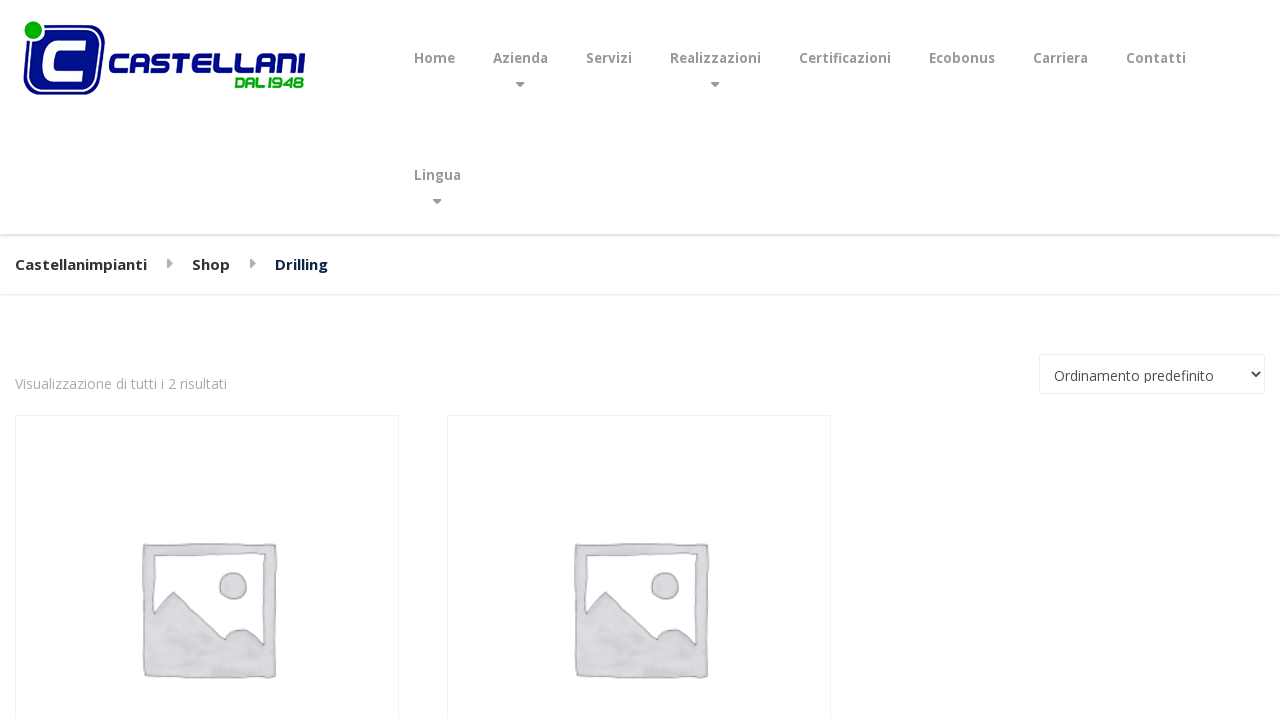

--- FILE ---
content_type: text/html; charset=UTF-8
request_url: https://castellanimpianti.com/tag-prodotto/drilling/
body_size: 10557
content:

<!DOCTYPE html>
<html dir="ltr" lang="it-IT"
	prefix="og: https://ogp.me/ns#"  class="no-js">
	<head>
		<meta charset="UTF-8" />
		<meta name="viewport" content="width=device-width, initial-scale=1.0" />
		
		<title>Drilling - Castellanimpianti</title>

		<!-- All in One SEO 4.3.5.1 - aioseo.com -->
		<meta name="robots" content="max-image-preview:large" />
		<link rel="canonical" href="https://castellanimpianti.com/tag-prodotto/drilling/" />
		<meta name="generator" content="All in One SEO (AIOSEO) 4.3.5.1 " />
		<script type="application/ld+json" class="aioseo-schema">
			{"@context":"https:\/\/schema.org","@graph":[{"@type":"BreadcrumbList","@id":"https:\/\/castellanimpianti.com\/tag-prodotto\/drilling\/#breadcrumblist","itemListElement":[{"@type":"ListItem","@id":"https:\/\/castellanimpianti.com\/#listItem","position":1,"item":{"@type":"WebPage","@id":"https:\/\/castellanimpianti.com\/","name":"Home","description":"Lavora con noi Siamo alla ricerca di nuove figure che accompagnino il nostro futuro in un proficuo e duraturo rapporto di collaborazione, se interessato inviaci il tuo CV, valuteremo il tuo profilo e ti contatteremo per un colloquio nel caso le tue caratteristiche corrispondessero alle nostre necessit\u00e0. Divisioni operative La CASTELLANIMPIANTI S.r.l. da oltre","url":"https:\/\/castellanimpianti.com\/"},"nextItem":"https:\/\/castellanimpianti.com\/tag-prodotto\/drilling\/#listItem"},{"@type":"ListItem","@id":"https:\/\/castellanimpianti.com\/tag-prodotto\/drilling\/#listItem","position":2,"item":{"@type":"WebPage","@id":"https:\/\/castellanimpianti.com\/tag-prodotto\/drilling\/","name":"Drilling","url":"https:\/\/castellanimpianti.com\/tag-prodotto\/drilling\/"},"previousItem":"https:\/\/castellanimpianti.com\/#listItem"}]},{"@type":"CollectionPage","@id":"https:\/\/castellanimpianti.com\/tag-prodotto\/drilling\/#collectionpage","url":"https:\/\/castellanimpianti.com\/tag-prodotto\/drilling\/","name":"Drilling - Castellanimpianti","inLanguage":"it-IT","isPartOf":{"@id":"https:\/\/castellanimpianti.com\/#website"},"breadcrumb":{"@id":"https:\/\/castellanimpianti.com\/tag-prodotto\/drilling\/#breadcrumblist"}},{"@type":"Organization","@id":"https:\/\/castellanimpianti.com\/#organization","name":"Castellanimpianti","url":"https:\/\/castellanimpianti.com\/"},{"@type":"WebSite","@id":"https:\/\/castellanimpianti.com\/#website","url":"https:\/\/castellanimpianti.com\/","name":"Castellanimpianti","inLanguage":"it-IT","publisher":{"@id":"https:\/\/castellanimpianti.com\/#organization"}}]}
		</script>
		<!-- All in One SEO -->

<link rel='dns-prefetch' href='//fonts.googleapis.com' />
<link rel='dns-prefetch' href='//use.fontawesome.com' />
<link rel='dns-prefetch' href='//s.w.org' />
<link rel="alternate" type="application/rss+xml" title="Castellanimpianti &raquo; Feed" href="https://castellanimpianti.com/feed/" />
<link rel="alternate" type="application/rss+xml" title="Castellanimpianti &raquo; Feed dei commenti" href="https://castellanimpianti.com/comments/feed/" />
<link rel="alternate" type="application/rss+xml" title="Feed Castellanimpianti &raquo; Drilling Tag" href="https://castellanimpianti.com/tag-prodotto/drilling/feed/" />
		<script type="text/javascript">
			window._wpemojiSettings = {"baseUrl":"https:\/\/s.w.org\/images\/core\/emoji\/12.0.0-1\/72x72\/","ext":".png","svgUrl":"https:\/\/s.w.org\/images\/core\/emoji\/12.0.0-1\/svg\/","svgExt":".svg","source":{"concatemoji":"https:\/\/castellanimpianti.com\/wp-includes\/js\/wp-emoji-release.min.js?ver=5.4.18"}};
			/*! This file is auto-generated */
			!function(e,a,t){var n,r,o,i=a.createElement("canvas"),p=i.getContext&&i.getContext("2d");function s(e,t){var a=String.fromCharCode;p.clearRect(0,0,i.width,i.height),p.fillText(a.apply(this,e),0,0);e=i.toDataURL();return p.clearRect(0,0,i.width,i.height),p.fillText(a.apply(this,t),0,0),e===i.toDataURL()}function c(e){var t=a.createElement("script");t.src=e,t.defer=t.type="text/javascript",a.getElementsByTagName("head")[0].appendChild(t)}for(o=Array("flag","emoji"),t.supports={everything:!0,everythingExceptFlag:!0},r=0;r<o.length;r++)t.supports[o[r]]=function(e){if(!p||!p.fillText)return!1;switch(p.textBaseline="top",p.font="600 32px Arial",e){case"flag":return s([127987,65039,8205,9895,65039],[127987,65039,8203,9895,65039])?!1:!s([55356,56826,55356,56819],[55356,56826,8203,55356,56819])&&!s([55356,57332,56128,56423,56128,56418,56128,56421,56128,56430,56128,56423,56128,56447],[55356,57332,8203,56128,56423,8203,56128,56418,8203,56128,56421,8203,56128,56430,8203,56128,56423,8203,56128,56447]);case"emoji":return!s([55357,56424,55356,57342,8205,55358,56605,8205,55357,56424,55356,57340],[55357,56424,55356,57342,8203,55358,56605,8203,55357,56424,55356,57340])}return!1}(o[r]),t.supports.everything=t.supports.everything&&t.supports[o[r]],"flag"!==o[r]&&(t.supports.everythingExceptFlag=t.supports.everythingExceptFlag&&t.supports[o[r]]);t.supports.everythingExceptFlag=t.supports.everythingExceptFlag&&!t.supports.flag,t.DOMReady=!1,t.readyCallback=function(){t.DOMReady=!0},t.supports.everything||(n=function(){t.readyCallback()},a.addEventListener?(a.addEventListener("DOMContentLoaded",n,!1),e.addEventListener("load",n,!1)):(e.attachEvent("onload",n),a.attachEvent("onreadystatechange",function(){"complete"===a.readyState&&t.readyCallback()})),(n=t.source||{}).concatemoji?c(n.concatemoji):n.wpemoji&&n.twemoji&&(c(n.twemoji),c(n.wpemoji)))}(window,document,window._wpemojiSettings);
		</script>
		<style type="text/css">
img.wp-smiley,
img.emoji {
	display: inline !important;
	border: none !important;
	box-shadow: none !important;
	height: 1em !important;
	width: 1em !important;
	margin: 0 .07em !important;
	vertical-align: -0.1em !important;
	background: none !important;
	padding: 0 !important;
}
</style>
	<link rel='stylesheet' id='wp-block-library-css'  href='https://castellanimpianti.com/wp-includes/css/dist/block-library/style.min.css?ver=5.4.18' type='text/css' media='all' />
<link rel='stylesheet' id='wc-block-style-css'  href='https://castellanimpianti.com/wp-content/plugins/woocommerce/packages/woocommerce-blocks/build/style.css?ver=2.5.16' type='text/css' media='all' />
<link rel='stylesheet' id='contact-form-7-css'  href='https://castellanimpianti.com/wp-content/plugins/contact-form-7/includes/css/styles.css?ver=5.1.9' type='text/css' media='all' />
<link rel='stylesheet' id='foobox-free-min-css'  href='https://castellanimpianti.com/wp-content/plugins/foobox-image-lightbox/free/css/foobox.free.min.css?ver=2.7.25' type='text/css' media='all' />
<link rel='stylesheet' id='dashicons-css'  href='https://castellanimpianti.com/wp-includes/css/dashicons.min.css?ver=5.4.18' type='text/css' media='all' />
<link rel='stylesheet' id='woocommerce-layout-css'  href='https://castellanimpianti.com/wp-content/plugins/woocommerce/assets/css/woocommerce-layout.css?ver=4.1.4' type='text/css' media='all' />
<link rel='stylesheet' id='woocommerce-smallscreen-css'  href='https://castellanimpianti.com/wp-content/plugins/woocommerce/assets/css/woocommerce-smallscreen.css?ver=4.1.4' type='text/css' media='only screen and (max-width: 767px)' />
<link rel='stylesheet' id='woocommerce-general-css'  href='https://castellanimpianti.com/wp-content/plugins/woocommerce/assets/css/woocommerce.css?ver=4.1.4' type='text/css' media='all' />
<style id='woocommerce-inline-inline-css' type='text/css'>
.woocommerce form .form-row .required { visibility: visible; }
</style>
<link rel='stylesheet' id='structurepress-main-css'  href='https://castellanimpianti.com/wp-content/themes/structurepress-pt/style.css?ver=1.9.3' type='text/css' media='all' />
<link rel='stylesheet' id='structurepress-woocommerce-css'  href='https://castellanimpianti.com/wp-content/themes/structurepress-pt/woocommerce.css?ver=1.9.3' type='text/css' media='all' />
<style id='structurepress-woocommerce-inline-css' type='text/css'>
/* WP Customizer start */
.top, .top-navigation a { background-color: #f2f2f2; }
.top-navigation .sub-menu a, .top-navigation .sub-menu .sub-menu { border-color: #e5e5e5; }
.top, .top::before, .top::after, .top__container::before, .header::before, .header::after { border-color: #efefef; }.top, .top-navigation a { color: #001789; }
.top-navigation a:focus, .top-navigation a:hover { color: #001370; }.header, .top::before, .top::after, .top__container::before, .header::before, .header::after { background-color: #ffffff; }
@media (min-width: 992px) { .header__navigation { background-color: #ffffff; } }.home-icon, .main-navigation a { color: #333333; }.home-icon:hover, .main-navigation .menu-item:focus > a, .main-navigation .menu-item:hover > a { color: #000000; }@media (max-width: 991px) { .main-navigation .sub-menu a { color: #999999; } }@media (max-width: 991px) { .header__navigation { background-color: #f2f2f2; } }
@media (max-width: 991px) { .header__navigation, .main-navigation a, .home-icon { border-color: #e0e0e0; } }@media (min-width: 992px) { .main-navigation a, .home-icon, .main-navigation > .menu-item-has-children::after { color: #999999; } }@media (min-width: 992px) { .home-icon:hover, .main-navigation .menu-item:focus > a, .main-navigation .menu-item:hover > a, .main-navigation > .current-menu-item > a { color: #333333; } }@media (min-width: 992px) { .main-navigation .sub-menu a, .main-navigation > .current-menu-item > a::after { background-color: #001789; } }
@media (min-width: 992px) { .main-navigation .sub-menu .menu-item > a:hover { background-color: #001370; } }
@media (min-width: 992px) { .main-navigation .sub-menu a, .main-navigation .sub-menu .menu-item:first-of-type, .main-navigation .sub-menu .sub-menu a { border-color: #001370; } }
@media (min-width: 992px) { .main-navigation .sub-menu .menu-item-has-children::after { color: #001370; } }@media (min-width: 992px) { .main-navigation .sub-menu a, .main-navigation .sub-menu .menu-item:focus > a, .main-navigation .sub-menu .menu-item:hover > a { color: #ffffff; } }.page-header { background-color: #f2f2f2; }
.page-header { border-color: #efefef; }.page-header h1, .page-header h2 { color: #333333; }.page-header__subtitle { color: #999999; }.breadcrumbs { background-color: #ffffff; }.breadcrumbs a { color: #333333; }
.breadcrumbs a:hover { color: #000000; }.breadcrumbs span > span { color: #112642; }.content-area, .icon-box__subtitle { color: #4f4f4f; }h1, h2, h3, h4, h5, h6, hentry__title, .hentry__title a, .page-box__title a, .latest-news--block .latest-news__title a, .accordion__panel .panel-title a, .icon-menu__link, .step__title, body.woocommerce-page ul.products li.product h3, .woocommerce ul.products li.product h3 { color: #333333; }.icon-box .fa, .step:hover .step__number, .person-profile__social-icon:focus, .person-profile__social-icon:hover, .contact-profile__social-icon:focus, .contact-profile__social-icon:hover, .footer-top a.icon-container:hover, .portfolio-grid__card:focus .portfolio-grid__card-title, .portfolio-grid__card:hover .portfolio-grid__card-title, body.woocommerce-page ul.products li.product a, body.woocommerce-page ul.products li.product a:hover img, .woocommerce ul.products li.product a, .woocommerce ul.products li.product a:hover img, body.woocommerce-page ul.products li.product .price, .woocommerce ul.products li.product .price, body.woocommerce-page .star-rating, .woocommerce .star-rating, body.woocommerce-page div.product p.price, body.woocommerce-page p.stars a, body.woocommerce-page ul.product_list_widget .amount, .woocommerce.widget_shopping_cart .total .amount { color: #112642; }
.contact-profile__name, .person-profile__tag, .latest-news--block .latest-news__date, .widget_calendar caption, .pagination .current, .portfolio-grid__nav-item.is-active::after, body.woocommerce-page .widget_shopping_cart_content .buttons .checkout, body.woocommerce-page button.button.alt, body.woocommerce-page .woocommerce-error a.button, body.woocommerce-page .woocommerce-info a.button, body.woocommerce-page .woocommerce-message a.button, .woocommerce-cart .wc-proceed-to-checkout a.checkout-button, body.woocommerce-page #payment #place_order, body.woocommerce-page #review_form #respond input#submit, .woocommerce button.button.alt:disabled, .woocommerce button.button.alt:disabled:hover, .woocommerce button.button.alt:disabled[disabled], .woocommerce button.button.alt:disabled[disabled]:hover, body.woocommerce-page nav.woocommerce-pagination ul li span.current, body.woocommerce-page .widget_product_search .search-field + input, body.woocommerce-page div.product .woocommerce-tabs ul.tabs li.active a::after, body.woocommerce-page div.product .woocommerce-tabs ul.tabs li:hover a::after, body.woocommerce-page .widget_price_filter .ui-slider .ui-slider-handle, body.woocommerce-page .widget_price_filter .ui-slider .ui-slider-range, .structurepress-table thead th { background-color: #112642; }
.accordion__panel:focus, .accordion__panel:hover, .testimonial, .logo-panel img:hover, .btn-primary, body.woocommerce-page .widget_shopping_cart_content .buttons .checkout, body.woocommerce-page nav.woocommerce-pagination ul li span.current { border-color: #112642; }
.portfolio-grid__card:focus .portfolio-grid__card-block::after, .portfolio-grid__card:hover .portfolio-grid__card-block::after { border-bottom-color: #112642; }
.contact-profile__container, .person-profile__container, .latest-news--block .latest-news__content { border-top-color: #112642; }
.brochure-box:focus, .brochure-box:hover, .sidebar .widget_nav_menu .menu > li.current-menu-item > a, .sidebar .widget_nav_menu .menu > li > a:focus, .sidebar .widget_nav_menu .menu > li > a:hover, .sticky .hentry__container, .hentry__container:hover, .latest-news--inline:focus, .latest-news--inline:hover, .latest-news--inline + .latest-news--more-news:hover, .open-position:hover .open-position__content-container, .portfolio--left, body.woocommerce-page .widget_product_categories .product-categories > li.current-cat > a, body.woocommerce-page .widget_product_categories .product-categories > li > a:focus, body.woocommerce-page .widget_product_categories .product-categories > li > a:hover { border-left-color: #112642; }
.btn-primary, body.woocommerce-page span.onsale, .woocommerce span.onsale { background: #112642 linear-gradient(to bottom, #112642, #10243e); }
.btn-primary:hover, .btn-primary:focus, .btn-primary:active:focus, body.woocommerce-page button.button.alt:hover { border-color: #0c1a2e; }
.btn-primary:hover, .btn-primary:focus, .btn-primary:active:focus, body.woocommerce-page .widget_product_search .search-field + input:hover, body.woocommerce-page .widget_product_search .search-field + input:focus, body.woocommerce-page button.button.alt:hover, body.woocommerce-page .woocommerce-error a.button:hover, body.woocommerce-page .woocommerce-info a.button:hover, body.woocommerce-page .woocommerce-message a.button:hover, .woocommerce-cart .wc-proceed-to-checkout a.checkout-button:hover, body.woocommerce-page #payment #place_order:hover { background: #0c1a2e; }a { color: #001789; }
a:focus, a:hover { color: #001165; }.footer-top { background-color: #41ab34; }.footer-top__headings { color: #333333; }.footer-top { color: #ffffff; }.footer-top .widget_nav_menu .menu a { color: #ffffff; }.footer-bottom { background-color: #eeeeee; }.footer-bottom { color: #999999; }.footer-bottom a { color: #333333; }
/* WP Customizer end */
@media (min-width: 992px) { .is-sticky-nav .header__logo img { margin-top: 10px; } }@media (min-width: 992px) { .header__logo img { margin-top: 10px; } }

@media (min-width: 992px) { .header__navigation { width: calc(100% - 18.75rem); } }
.page-header { background-image: url(http://bozzenewprojects.it/castellani/wp-content/themes/structurepress-pt/assets/images/subpage_bg.jpg); background-repeat: repeat; background-position: top center; background-attachment: scroll; }
</style>
<link rel='stylesheet' id='structurepress-google-fonts-css'  href='//fonts.googleapis.com/css?family=Roboto%3A700%7COpen+Sans%3A400%2C700&#038;subset=latin' type='text/css' media='all' />
<link rel='stylesheet' id='font-awesome-official-css'  href='https://use.fontawesome.com/releases/v6.4.2/css/all.css' type='text/css' media='all' integrity="sha384-blOohCVdhjmtROpu8+CfTnUWham9nkX7P7OZQMst+RUnhtoY/9qemFAkIKOYxDI3" crossorigin="anonymous" />
<link rel='stylesheet' id='font-awesome-official-v4shim-css'  href='https://use.fontawesome.com/releases/v6.4.2/css/v4-shims.css' type='text/css' media='all' integrity="sha384-IqMDcR2qh8kGcGdRrxwop5R2GiUY5h8aDR/LhYxPYiXh3sAAGGDkFvFqWgFvTsTd" crossorigin="anonymous" />
<!--n2css--><script type='text/javascript' src='https://castellanimpianti.com/wp-includes/js/jquery/jquery.js?ver=1.12.4-wp'></script>
<script type='text/javascript' src='https://castellanimpianti.com/wp-includes/js/jquery/jquery-migrate.min.js?ver=1.4.1'></script>
<script type='text/javascript' src='https://castellanimpianti.com/wp-content/themes/structurepress-pt/assets/js/modernizr.custom.20160712.js'></script>
<script type='text/javascript' src='https://castellanimpianti.com/wp-content/themes/structurepress-pt/bower_components/picturefill/dist/picturefill.min.js?ver=2.2.1'></script>
<script type='text/javascript'>
/* Run FooBox FREE (v2.7.25) */
var FOOBOX = window.FOOBOX = {
	ready: true,
	disableOthers: false,
	o: {wordpress: { enabled: true }, countMessage:'image %index of %total', captions: { dataTitle: ["captionTitle","title"], dataDesc: ["captionDesc","description"] }, excludes:'.fbx-link,.nofoobox,.nolightbox,a[href*="pinterest.com/pin/create/button/"]', affiliate : { enabled: false }},
	selectors: [
		".foogallery-container.foogallery-lightbox-foobox", ".foogallery-container.foogallery-lightbox-foobox-free", ".gallery", ".wp-block-gallery", ".wp-caption", ".wp-block-image", "a:has(img[class*=wp-image-])", ".post a:has(img[class*=wp-image-])", ".foobox"
	],
	pre: function( $ ){
		// Custom JavaScript (Pre)
		
	},
	post: function( $ ){
		// Custom JavaScript (Post)
		
		// Custom Captions Code
		
	},
	custom: function( $ ){
		// Custom Extra JS
		
	}
};
</script>
<script type='text/javascript' src='https://castellanimpianti.com/wp-content/plugins/foobox-image-lightbox/free/js/foobox.free.min.js?ver=2.7.25'></script>
<link rel='https://api.w.org/' href='https://castellanimpianti.com/wp-json/' />
<link rel="EditURI" type="application/rsd+xml" title="RSD" href="https://castellanimpianti.com/xmlrpc.php?rsd" />
<link rel="wlwmanifest" type="application/wlwmanifest+xml" href="https://castellanimpianti.com/wp-includes/wlwmanifest.xml" /> 
<meta name="generator" content="WordPress 5.4.18" />
<meta name="generator" content="WooCommerce 4.1.4" />
<style>
            .preloader {
			position: fixed;
			 top: 0;
			 left: 0;
			 right: 0;
			 bottom: 0;
			 z-index: 9999;
			height: 100%;
		}
		.preloader img{
			position: fixed;
			 background-repeat: no-repeat;
			 background-position: center;
		}
        </style>	<noscript><style>.woocommerce-product-gallery{ opacity: 1 !important; }</style></noscript>
	<style type="text/css">.recentcomments a{display:inline !important;padding:0 !important;margin:0 !important;}</style><link rel="icon" href="https://castellanimpianti.com/wp-content/uploads/2020/02/cropped-apple-icon-180x180-32x32.png" sizes="32x32" />
<link rel="icon" href="https://castellanimpianti.com/wp-content/uploads/2020/02/cropped-apple-icon-180x180-192x192.png" sizes="192x192" />
<link rel="apple-touch-icon" href="https://castellanimpianti.com/wp-content/uploads/2020/02/cropped-apple-icon-180x180-180x180.png" />
<meta name="msapplication-TileImage" content="https://castellanimpianti.com/wp-content/uploads/2020/02/cropped-apple-icon-180x180-270x270.png" />
		<style type="text/css" id="wp-custom-css">
			.is-sticky-nav .header__logo img {
    margin-top: 10px !important;
}

.col-lg-push-3 {
    left: 0%;
}
.col-lg-9 {
    width: 100%;
}

.page-header {
	background-color: #001789;
	background-image: none;
}

.page-header h1 {
	color:white;
}

@media (min-width:1280px) {
	#structurepress-main-navigation {
		padding-left: 160px;
	}
}

@media (min-width:1080px) {
	#structurepress-main-navigation {
		padding-left: 80px;
	}
}

#structurepress-main-navigation 
{
align-items: center;
justify-content: center;}

footer a  {
	color:white !important;
}

.jumbotron-content__title{display:none;}

.so-widget-sow-tabs-default-02e4508ec074 .sow-tabs .sow-tabs-tab-container {
    background-color: #122642;
    padding: 12px 10px 0px 10px;
}

.panel-row-style.panel-row-style-for-1157-1, .panel-row-style.panel-row-style-for-1157-2, .panel-row-style.panel-row-style-for-1157-3 {
	align-items: center !important;
}

.jumbotron__extras {
	display: none;
}

.contenuto img {
	height: 300px;
}

.col-md-3.contenuto img {
	max-height:100%;
	height:200px;
}

.page-box_title {
	margin-top: 15px;
margin-bottom: 15px;
}

.col-md-12 {
	margin: 40px 0 40px 0;
}

.container {
	max-width:1280px;
}

.page-box__title {
	margin-top:15px;
	margin-bottom:15px;
}

#primary {
	margin-bottom: 2vh;
}

footer {
    background-color: #41ab34 !important;
    height: 170px;
	position: relative;
	bottom: -52px;
}

footer .col-md-12 {
	text-align:center;
}
.sow-tabs-panel-container {
	height:700px;
}

@media (max-width:1080px) {
	#loghis {
		top: -50px !important;
	}
	
	.jumbotron__widgets.hidden-lg-up {
		display:none;
	}
	.header__logo img {
		margin:0;
		margin-top:18px
	}
	#panel-1157-1-0-0, #panel-1157-2-0-0, #panel-1157-3-0-0{
		display:flex;
		align-items:center !important;
		justify-content:center !important;
	}
	.textwidget {
    text-align: center;
}
	.breadcrumbs span {
		font-size:10px;
	}
	.sow-slider-image.sow-slider-image-cover.cycle-slide {
		height:100%;
		max-height:200px;
	}
	footer {
		height: 225px;
		bottom: -70px;
	}
	footer .container {
		text-align:center;
	}
}

@media (max-width:780px) {
	#loghis {
		top: -60px !important;
	}	
	
	footer {
		height: fit-content;
    overflow-x: auto;
	}
	
	.container > .col-md-5 {
    padding-left: 5px !important;
}
	
	footer .col-md-12 {
    padding: 40px 0 40px 0;
}
	.contenuto img {
		height:100%;
	}
}
.col-md-12 img {
	object-fit:cover;
}
.container > .col-md-5{
	color: white;
	padding-left:100px;
}

#loghis {
	position: relative;
	float: right;
	right: 20px;
	top: -60px;
}

.boxed-container {
	overflow-x: initial !important;
}
span,p,h1,h2,h3,a {
	font-family: "Open Sans" !important;
}


.hentry__footer { 
	display: none !important 
}

.hentry__date {
	display: none !important
}

.comments {
	display: none;
}

.hentry__content > .attachment > a > img {
	width: 500px;
}

.hentry__content > .attachment > a > p {
	text-align: justify;
}

#post-2197 > div > p:nth-child(2) {
	font-size: 18px;
	font-weight: bold;
}

.arcidio {
  width: 300px; 
  height: 300px;
	object-fit: cover;
}

.grid-container {
 display: grid;
 grid-template-columns: repeat(auto-fill,  minmax(300px, 1fr));
 grid-gap: 1em;
	margin-bottom: 20px;
}

.main-navigation > .menu-item {
	font-size: 10pt
}		</style>
			</head>

	<body class="archive tax-product_tag term-drilling term-38 sticky-navigation theme-structurepress-pt woocommerce woocommerce-page woocommerce-no-js">
	<div class="boxed-container">

	<header class="site-header  site-header--no-top">
		<div id="wptime-plugin-preloader"></div>
		<div class="header">
			<div class="container">
				<!-- Logo and site name -->
				<div class="header__logo">
					<a href="https://castellanimpianti.com/">
													<img src="https://castellanimpianti.com/wp-content/uploads/2018/07/preloader.png" alt="Castellanimpianti" srcset="https://castellanimpianti.com/wp-content/uploads/2018/07/preloader.png, https://castellanimpianti.com/wp-content/uploads/2018/07/preloader.png 2x" class="img-fluid"  width="1100" height="352"  />
											</a>
				</div>
				<!-- Toggle button for Main Navigation on mobile -->
				<button class="btn  btn-primary  header__navbar-toggler  hidden-lg-up" type="button" data-toggle="collapse" data-target="#structurepress-main-navigation"><i class="fa  fa-bars  hamburger"></i> <span>MENU</span></button>
				<!-- Main Navigation -->
				<nav class="header__navigation  collapse  navbar-toggleable-md  js-sticky-offset" id="structurepress-main-navigation" aria-label="Main Menu">
					
					<!-- Home Icon in Navigation -->
					<ul id="menu-main-menu" class="main-navigation  js-main-nav  js-dropdown" role="menubar"><li id="menu-item-1767" class="menu-item menu-item-type-post_type menu-item-object-page menu-item-home menu-item-1767"><a href="https://castellanimpianti.com/">Home</a></li>
<li id="menu-item-2137" class="menu-item menu-item-type-custom menu-item-object-custom menu-item-has-children menu-item-2137" aria-haspopup="true" aria-expanded="false" tabindex="0"><a href="#">Azienda</a>
<ul class="sub-menu">
	<li id="menu-item-1882" class="menu-item menu-item-type-post_type menu-item-object-page menu-item-1882"><a href="https://castellanimpianti.com/la-nostra-storia/">La nostra storia</a></li>
	<li id="menu-item-1880" class="menu-item menu-item-type-post_type menu-item-object-page menu-item-1880"><a href="https://castellanimpianti.com/mission-e-competenze/">Mission e competenze</a></li>
</ul>
</li>
<li id="menu-item-2059" class="menu-item menu-item-type-post_type menu-item-object-page menu-item-2059"><a href="https://castellanimpianti.com/servizi/">Servizi</a></li>
<li id="menu-item-1823" class="menu-item menu-item-type-custom menu-item-object-custom menu-item-has-children menu-item-1823" aria-haspopup="true" aria-expanded="false" tabindex="0"><a href="#">Realizzazioni</a>
<ul class="sub-menu">
	<li id="menu-item-1824" class="menu-item menu-item-type-post_type menu-item-object-page menu-item-1824"><a href="https://castellanimpianti.com/opere-concluse/">Opere concluse</a></li>
	<li id="menu-item-491" class="menu-item menu-item-type-post_type menu-item-object-page menu-item-491"><a href="https://castellanimpianti.com/opere-in-corso/">Opere in corso</a></li>
</ul>
</li>
<li id="menu-item-1163" class="menu-item menu-item-type-post_type menu-item-object-page menu-item-1163"><a href="https://castellanimpianti.com/certificazioni/">Certificazioni</a></li>
<li id="menu-item-2568" class="menu-item menu-item-type-post_type menu-item-object-page menu-item-2568"><a href="https://castellanimpianti.com/bonus-energie-rinnovabili/">Ecobonus</a></li>
<li id="menu-item-2650" class="menu-item menu-item-type-post_type menu-item-object-page menu-item-2650"><a href="https://castellanimpianti.com/carriera/">Carriera</a></li>
<li id="menu-item-41" class="menu-item menu-item-type-post_type menu-item-object-page menu-item-41"><a href="https://castellanimpianti.com/contatti/">Contatti</a></li>
<li id="menu-item-2651" class="menu-item menu-item-type-custom menu-item-object-custom menu-item-has-children menu-item-2651" aria-haspopup="true" aria-expanded="false" tabindex="0"><a href="#">Lingua</a>
<ul class="sub-menu">
	<li id="menu-item-1930-it" class="lang-item lang-item-68 lang-item-it current-lang lang-item-first menu-item menu-item-type-custom menu-item-object-custom menu-item-1930-it"><a href="https://castellanimpianti.com/tag-prodotto/drilling/" hreflang="it-IT" lang="it-IT">IT</a></li>
	<li id="menu-item-1930-en" class="lang-item lang-item-71 lang-item-en no-translation menu-item menu-item-type-custom menu-item-object-custom menu-item-1930-en"><a href="https://castellanimpianti.com/language/en/home-2/" hreflang="en-GB" lang="en-GB">EN</a></li>
</ul>
</li>
</ul>				</nav>
				
				<!-- Jumbotron widgets on mobile -->
				<div class="jumbotron__widgets  hidden-lg-up">
					<div class="widget  widget-icon-box">
			<div class="icon-box">
	
		<i class="fa  fa-phone"></i>
		<div class="icon-box__text">
			<h4 class="icon-box__title">Phone number:</h4>
			<span class="icon-box__subtitle">1-800-506-266</span>
		</div>

			</div>
	
</div><div class="widget  widget-icon-box">
			<div class="icon-box">
	
		<i class="fa  fa-clock-o"></i>
		<div class="icon-box__text">
			<h4 class="icon-box__title">Opening times:</h4>
			<span class="icon-box__subtitle">Mon - Sat: 7.00 - 18:00</span>
		</div>

			</div>
	
</div><div class="widget  widget-icon-box">
			<div class="icon-box">
	
		<i class="fa  fa-envelope-o"></i>
		<div class="icon-box__text">
			<h4 class="icon-box__title">E-mail address:</h4>
			<span class="icon-box__subtitle">info[at]structure.com</span>
		</div>

			</div>
	
</div><div class="widget  widget-social-icons">
			<a class="social-icons__link" href="https://www.facebook.com/ProteusThemes/" target="_self"><i class="fa  fa-facebook-square"></i></a>
			<a class="social-icons__link" href="https://twitter.com/ProteusThemes" target="_self"><i class="fa  fa-twitter-square"></i></a>
			<a class="social-icons__link" href="https://www.youtube.com/user/ProteusNetCompany" target="_self"><i class="fa  fa-youtube-square"></i></a>
	
</div>				</div>
							</div>
		</div>
	</header>
	<div class="breadcrumbs">
		<div class="container">
			<!-- Breadcrumb NavXT 7.2.0 -->
<span property="itemListElement" typeof="ListItem"><a property="item" typeof="WebPage" title="Vai a Castellanimpianti." href="https://castellanimpianti.com" class="home" ><span property="name">Castellanimpianti</span></a><meta property="position" content="1"></span><span property="itemListElement" typeof="ListItem"><a property="item" typeof="WebPage" title="Vai a Shop." href="https://castellanimpianti.com/shop/" class="product-root post post-product" ><span property="name">Shop</span></a><meta property="position" content="2"></span><span property="itemListElement" typeof="ListItem"><span property="name" class="archive taxonomy product_tag current-item">Drilling</span><meta property="url" content="https://castellanimpianti.com/tag-prodotto/drilling/"><meta property="position" content="3"></span>		</div>
	</div>

	<div class="content-area  container">
		<div class="row">
			<main id="main" class="site-main  col-xs-12" role="main">
				<header class="woocommerce-products-header">
	
	</header>
<div class="woocommerce-notices-wrapper"></div><p class="woocommerce-result-count">
	Visualizzazione di tutti i 2 risultati</p>
<form class="woocommerce-ordering" method="get">
	<select name="orderby" class="orderby" aria-label="Ordine negozio">
					<option value="menu_order"  selected='selected'>Ordinamento predefinito</option>
					<option value="popularity" >Popolarità</option>
					<option value="rating" >Valutazione media</option>
					<option value="date" >Ordina in base al più recente</option>
					<option value="price" >Prezzo: dal più economico</option>
					<option value="price-desc" >Prezzo: dal più caro</option>
			</select>
	<input type="hidden" name="paged" value="1" />
	</form>
<ul class="products columns-3">
<li class="product type-product post-450 status-publish first instock product_cat-hardware-department product_cat-multi-tools product_cat-power-tools product_tag-drilling product_tag-screw shipping-taxable purchasable product-type-simple">
	<a href="https://castellanimpianti.com/prodotto/bernzomatic-ts4000t/" class="woocommerce-LoopProduct-link woocommerce-loop-product__link"><img width="300" height="300" src="https://castellanimpianti.com/wp-content/uploads/woocommerce-placeholder.png" class="woocommerce-placeholder wp-post-image" alt="Segnaposto" srcset="https://castellanimpianti.com/wp-content/uploads/woocommerce-placeholder.png 1200w, https://castellanimpianti.com/wp-content/uploads/woocommerce-placeholder-300x300.png 300w, https://castellanimpianti.com/wp-content/uploads/woocommerce-placeholder-1024x1024.png 1024w, https://castellanimpianti.com/wp-content/uploads/woocommerce-placeholder-150x150.png 150w, https://castellanimpianti.com/wp-content/uploads/woocommerce-placeholder-768x768.png 768w, https://castellanimpianti.com/wp-content/uploads/woocommerce-placeholder-540x540.png 540w" sizes="(max-width: 300px) 100vw, 300px" /><h2 class="woocommerce-loop-product__title">Bernzomatic TS4000T</h2>
	<span class="price"><span class="woocommerce-Price-amount amount"><span class="woocommerce-Price-currencySymbol">&pound;</span>49.99</span></span>
</a><a href="?add-to-cart=450" data-quantity="1" class="button product_type_simple add_to_cart_button ajax_add_to_cart" data-product_id="450" data-product_sku="" aria-label="Aggiungi &ldquo;Bernzomatic TS4000T&rdquo; al tuo carrello" rel="nofollow">Aggiungi al carrello</a></li>
<li class="product type-product post-454 status-publish instock product_cat-hardware-department product_cat-multi-tools product_tag-cermaic product_tag-drilling product_tag-saw product_tag-wood shipping-taxable purchasable product-type-simple">
	<a href="https://castellanimpianti.com/prodotto/multi-ceramic-saw/" class="woocommerce-LoopProduct-link woocommerce-loop-product__link"><img width="300" height="300" src="https://castellanimpianti.com/wp-content/uploads/woocommerce-placeholder.png" class="woocommerce-placeholder wp-post-image" alt="Segnaposto" srcset="https://castellanimpianti.com/wp-content/uploads/woocommerce-placeholder.png 1200w, https://castellanimpianti.com/wp-content/uploads/woocommerce-placeholder-300x300.png 300w, https://castellanimpianti.com/wp-content/uploads/woocommerce-placeholder-1024x1024.png 1024w, https://castellanimpianti.com/wp-content/uploads/woocommerce-placeholder-150x150.png 150w, https://castellanimpianti.com/wp-content/uploads/woocommerce-placeholder-768x768.png 768w, https://castellanimpianti.com/wp-content/uploads/woocommerce-placeholder-540x540.png 540w" sizes="(max-width: 300px) 100vw, 300px" /><h2 class="woocommerce-loop-product__title">Multi Ceramic Saw</h2>
	<span class="price"><span class="woocommerce-Price-amount amount"><span class="woocommerce-Price-currencySymbol">&pound;</span>203.99</span></span>
</a><a href="?add-to-cart=454" data-quantity="1" class="button product_type_simple add_to_cart_button ajax_add_to_cart" data-product_id="454" data-product_sku="" aria-label="Aggiungi &ldquo;Multi Ceramic Saw&rdquo; al tuo carrello" rel="nofollow">Aggiungi al carrello</a></li>
</ul>
			</main>
							<div class="col-xs-12  col-md-3">
					<div class="sidebar" role="complementary">
						<div id="woocommerce_widget_cart-1" class="widget  woocommerce widget_shopping_cart"><h4 class="sidebar__headings">Cart</h4><div class="widget_shopping_cart_content"></div></div><div id="woocommerce_product_categories-1" class="widget  woocommerce widget_product_categories"><h4 class="sidebar__headings">Categories</h4><ul class="product-categories"><li class="cat-item cat-item-62"><a href="https://castellanimpianti.com/categoria-prodotto/hardware-department/">Hardware Department</a></li>
<li class="cat-item cat-item-63"><a href="https://castellanimpianti.com/categoria-prodotto/home-tools/">Home Tools</a></li>
<li class="cat-item cat-item-64"><a href="https://castellanimpianti.com/categoria-prodotto/multi-tools/">Multi Tools</a></li>
<li class="cat-item cat-item-65"><a href="https://castellanimpianti.com/categoria-prodotto/power-tools/">Power Tools</a></li>
<li class="cat-item cat-item-66"><a href="https://castellanimpianti.com/categoria-prodotto/tool-storage/">Tool Storage</a></li>
<li class="cat-item cat-item-67"><a href="https://castellanimpianti.com/categoria-prodotto/uncategorized/">Uncategorized</a></li>
</ul></div><div id="woocommerce_price_filter-1" class="widget  woocommerce widget_price_filter"><h4 class="sidebar__headings">Filter by price</h4>
<form method="get" action="https://castellanimpianti.com/tag-prodotto/drilling/">
	<div class="price_slider_wrapper">
		<div class="price_slider" style="display:none;"></div>
		<div class="price_slider_amount" data-step="10">
			<input type="text" id="min_price" name="min_price" value="40" data-min="40" placeholder="Prezzo Min" />
			<input type="text" id="max_price" name="max_price" value="210" data-max="210" placeholder="Prezzo Max" />
						<button type="submit" class="button">Filtro</button>
			<div class="price_label" style="display:none;">
				Prezzo: <span class="from"></span> &mdash; <span class="to"></span>
			</div>
						<div class="clear"></div>
		</div>
	</div>
</form>

</div>					</div>
				</div>
					</div>
	</div>
	
	<footer>
	<div class="col-md-12" style="margin: 14px 0 40px 0;">
		<div class="container">
			<div class="col-md-5" style="text-align: justify;">
				<p>
					Castellanimpianti s.r.l.<br/>Via Lombardia, 4 - 33010 Tavagnacco (UD) <br>P.I./C.F./R.I. 01662840303<br>Cap.Soc. € 239.000,00 I.V.
				</p>
				
			</div>
			<div class="col-md-2">
			</div>
			<div class="col-md-5" style="text-align: justify;">
				<p>
						Tel. 0432-575199 – Fax 0432-575274<br/>E-mail: <a href="mailto:filippo@castellanimpianti.com">filippo@castellanimpianti.com</a><br/>Pec: <a href="mailto:castellanimpiantisrl@pcert.postecert.it">castellanimpiantisrl@pcert.postecert.it</a><br/>
					<a href="castellani/privacy">Privacy Policy</a> - <a href="castellani/cookie">Cookie Policy</a><br>
					
				</p>
			</div>
		</div>
		</div>
		<div id="loghis">
				<a id="fb" href="https://www.facebook.com/Castellani-Impianti-657866281225167/"><img src="https://castellanimpianti.com/wp-content/uploads/2020/02/fb.png" width="50px"></a>
				<a id="lin" href="https://www.linkedin.com/company/castellanimpianti-s-r-l/"><img src="https://castellanimpianti.com/wp-content/uploads/2020/02/linkedin.png" width="48px"></a>
				</div>
</footer>
	</div><!-- end of .boxed-container -->

		<script type="text/javascript">
		var c = document.body.className;
		c = c.replace(/woocommerce-no-js/, 'woocommerce-js');
		document.body.className = c;
	</script>
	<script type='text/javascript'>
/* <![CDATA[ */
var wpcf7 = {"apiSettings":{"root":"https:\/\/castellanimpianti.com\/wp-json\/contact-form-7\/v1","namespace":"contact-form-7\/v1"},"cached":"1"};
/* ]]> */
</script>
<script type='text/javascript' src='https://castellanimpianti.com/wp-content/plugins/contact-form-7/includes/js/scripts.js?ver=5.1.9'></script>
<script type='text/javascript' src='https://castellanimpianti.com/wp-content/plugins/woocommerce/assets/js/jquery-blockui/jquery.blockUI.min.js?ver=2.70'></script>
<script type='text/javascript'>
/* <![CDATA[ */
var wc_add_to_cart_params = {"ajax_url":"\/wp-admin\/admin-ajax.php","wc_ajax_url":"\/?wc-ajax=%%endpoint%%","i18n_view_cart":"Visualizza carrello","cart_url":"https:\/\/castellanimpianti.com","is_cart":"","cart_redirect_after_add":"no"};
/* ]]> */
</script>
<script type='text/javascript' src='https://castellanimpianti.com/wp-content/plugins/woocommerce/assets/js/frontend/add-to-cart.min.js?ver=4.1.4'></script>
<script type='text/javascript' src='https://castellanimpianti.com/wp-content/plugins/woocommerce/assets/js/js-cookie/js.cookie.min.js?ver=2.1.4'></script>
<script type='text/javascript'>
/* <![CDATA[ */
var woocommerce_params = {"ajax_url":"\/wp-admin\/admin-ajax.php","wc_ajax_url":"\/?wc-ajax=%%endpoint%%"};
/* ]]> */
</script>
<script type='text/javascript' src='https://castellanimpianti.com/wp-content/plugins/woocommerce/assets/js/frontend/woocommerce.min.js?ver=4.1.4'></script>
<script type='text/javascript'>
/* <![CDATA[ */
var wc_cart_fragments_params = {"ajax_url":"\/wp-admin\/admin-ajax.php","wc_ajax_url":"\/?wc-ajax=%%endpoint%%","cart_hash_key":"wc_cart_hash_8764455d1b49ad182b593b1676570c2c","fragment_name":"wc_fragments_8764455d1b49ad182b593b1676570c2c","request_timeout":"5000"};
/* ]]> */
</script>
<script type='text/javascript' src='https://castellanimpianti.com/wp-content/plugins/woocommerce/assets/js/frontend/cart-fragments.min.js?ver=4.1.4'></script>
<script type='text/javascript' src='https://castellanimpianti.com/wp-includes/js/underscore.min.js?ver=1.8.3'></script>
<script type='text/javascript'>
/* <![CDATA[ */
var StructurePressVars = {"pathToTheme":"https:\/\/castellanimpianti.com\/wp-content\/themes\/structurepress-pt"};
/* ]]> */
</script>
<script type='text/javascript' src='https://castellanimpianti.com/wp-content/themes/structurepress-pt/assets/js/main.min.js?ver=1.9.3'></script>
<script type='text/javascript' src='https://castellanimpianti.com/wp-content/themes/structurepress-pt/vendor/proteusthemes/wai-aria-walker-nav-menu/wai-aria.js'></script>
<script type='text/javascript' src='https://castellanimpianti.com/wp-includes/js/wp-embed.min.js?ver=5.4.18'></script>
<script type='text/javascript' src='https://castellanimpianti.com/wp-includes/js/jquery/ui/core.min.js?ver=1.11.4'></script>
<script type='text/javascript' src='https://castellanimpianti.com/wp-includes/js/jquery/ui/widget.min.js?ver=1.11.4'></script>
<script type='text/javascript' src='https://castellanimpianti.com/wp-includes/js/jquery/ui/mouse.min.js?ver=1.11.4'></script>
<script type='text/javascript' src='https://castellanimpianti.com/wp-includes/js/jquery/ui/slider.min.js?ver=1.11.4'></script>
<script type='text/javascript' src='https://castellanimpianti.com/wp-content/plugins/woocommerce/assets/js/jquery-ui-touch-punch/jquery-ui-touch-punch.min.js?ver=4.1.4'></script>
<script type='text/javascript' src='https://castellanimpianti.com/wp-content/plugins/woocommerce/assets/js/accounting/accounting.min.js?ver=0.4.2'></script>
<script type='text/javascript'>
/* <![CDATA[ */
var woocommerce_price_slider_params = {"currency_format_num_decimals":"0","currency_format_symbol":"\u00a3","currency_format_decimal_sep":".","currency_format_thousand_sep":",","currency_format":"%s%v"};
/* ]]> */
</script>
<script type='text/javascript' src='https://castellanimpianti.com/wp-content/plugins/woocommerce/assets/js/frontend/price-slider.min.js?ver=4.1.4'></script>
<script type="text/javascript">(function() {
				var expirationDate = new Date();
				expirationDate.setTime( expirationDate.getTime() + 31536000 * 1000 );
				document.cookie = "pll_language=it; expires=" + expirationDate.toUTCString() + "; path=/";
			}());</script>	</body>
</html>
<!--
Performance optimized by W3 Total Cache. Learn more: https://www.boldgrid.com/w3-total-cache/


Served from: castellanimpianti.com @ 2026-01-20 16:15:20 by W3 Total Cache
-->

--- FILE ---
content_type: application/x-javascript
request_url: https://castellanimpianti.com/wp-content/themes/structurepress-pt/assets/js/main.min.js?ver=1.9.3
body_size: 12265
content:
!function(){var t,e,n;!function(i){function r(t,e){return x.call(t,e)}function o(t,e){var n,i,r,o,s,a,u,l,c,f,d,h,p=e&&e.split("/"),g=_.map,m=g&&g["*"]||{};if(t){for(t=t.split("/"),s=t.length-1,_.nodeIdCompat&&j.test(t[s])&&(t[s]=t[s].replace(j,"")),"."===t[0].charAt(0)&&p&&(h=p.slice(0,p.length-1),t=h.concat(t)),c=0;c<t.length;c++)if(d=t[c],"."===d)t.splice(c,1),c-=1;else if(".."===d){if(0===c||1===c&&".."===t[2]||".."===t[c-1])continue;c>0&&(t.splice(c-1,2),c-=2)}t=t.join("/")}if((p||m)&&g){for(n=t.split("/"),c=n.length;c>0;c-=1){if(i=n.slice(0,c).join("/"),p)for(f=p.length;f>0;f-=1)if(r=g[p.slice(0,f).join("/")],r&&(r=r[i])){o=r,a=c;break}if(o)break;!u&&m&&m[i]&&(u=m[i],l=c)}!o&&u&&(o=u,a=l),o&&(n.splice(0,a,o),t=n.join("/"))}return t}function s(t,e){return function(){var n=w.call(arguments,0);return"string"!=typeof n[0]&&1===n.length&&n.push(null),p.apply(i,n.concat([t,e]))}}function a(t){return function(e){return o(e,t)}}function u(t){return function(e){v[t]=e}}function l(t){if(r(y,t)){var e=y[t];delete y[t],b[t]=!0,h.apply(i,e)}if(!r(v,t)&&!r(b,t))throw new Error("No "+t);return v[t]}function c(t){var e,n=t?t.indexOf("!"):-1;return n>-1&&(e=t.substring(0,n),t=t.substring(n+1,t.length)),[e,t]}function f(t){return t?c(t):[]}function d(t){return function(){return _&&_.config&&_.config[t]||{}}}var h,p,g,m,v={},y={},_={},b={},x=Object.prototype.hasOwnProperty,w=[].slice,j=/\.js$/;g=function(t,e){var n,i=c(t),r=i[0],s=e[1];return t=i[1],r&&(r=o(r,s),n=l(r)),r?t=n&&n.normalize?n.normalize(t,a(s)):o(t,s):(t=o(t,s),i=c(t),r=i[0],t=i[1],r&&(n=l(r))),{f:r?r+"!"+t:t,n:t,pr:r,p:n}},m={require:function(t){return s(t)},exports:function(t){var e=v[t];return"undefined"!=typeof e?e:v[t]={}},module:function(t){return{id:t,uri:"",exports:v[t],config:d(t)}}},h=function(t,e,n,o){var a,c,d,h,p,_,x,w=[],j=typeof n;if(o=o||t,_=f(o),"undefined"===j||"function"===j){for(e=!e.length&&n.length?["require","exports","module"]:e,p=0;p<e.length;p+=1)if(h=g(e[p],_),c=h.f,"require"===c)w[p]=m.require(t);else if("exports"===c)w[p]=m.exports(t),x=!0;else if("module"===c)a=w[p]=m.module(t);else if(r(v,c)||r(y,c)||r(b,c))w[p]=l(c);else{if(!h.p)throw new Error(t+" missing "+c);h.p.load(h.n,s(o,!0),u(c),{}),w[p]=v[c]}d=n?n.apply(v[t],w):void 0,t&&(a&&a.exports!==i&&a.exports!==v[t]?v[t]=a.exports:d===i&&x||(v[t]=d))}else t&&(v[t]=n)},t=e=p=function(t,e,n,r,o){if("string"==typeof t)return m[t]?m[t](e):l(g(t,f(e)).f);if(!t.splice){if(_=t,_.deps&&p(_.deps,_.callback),!e)return;e.splice?(t=e,e=n,n=null):t=i}return e=e||function(){},"function"==typeof n&&(n=r,r=o),r?h(i,t,e,n):setTimeout(function(){h(i,t,e,n)},4),p},p.config=function(t){return p(t)},t._defined=v,n=function(t,e,n){if("string"!=typeof t)throw new Error("See almond README: incorrect module build, no module name");e.splice||(n=e,e=[]),r(v,t)||r(y,t)||(y[t]=[t,e,n])},n.amd={jQuery:!0}}(),n("bower_components/almond/almond",function(){}),n("jquery",[],function(){"use strict";return jQuery}),n("underscore",[],function(){"use strict";return _}),function(t,e){"object"==typeof exports&&"object"==typeof module?module.exports=e():"function"==typeof n&&n.amd?n("stampit",e):"object"==typeof exports?exports.stampit=e():t.stampit=e()}(this,function(){return function(t){function e(i){if(n[i])return n[i].exports;var r=n[i]={exports:{},id:i,loaded:!1};return t[i].call(r.exports,r,r.exports,e),r.loaded=!0,r.exports}var n={};return e.m=t,e.c=n,e.p="",e(0)}([function(t,e,n){"use strict";function i(t){return t&&t.__esModule?t:{"default":t}}function r(t){return t&&(0,_["default"])(t.then)}function o(){for(var t=[],e=arguments.length,n=Array(e),i=0;e>i;i++)n[i]=arguments[i];return(0,_["default"])(n[0])?(0,v["default"])(n,function(e){(0,_["default"])(e)&&t.push(e)}):(0,x["default"])(n[0])&&(0,v["default"])(n,function(e){(0,v["default"])(e,function(e){(0,_["default"])(e)&&t.push(e)})}),t}function s(t){for(var e=arguments.length,n=Array(e>1?e-1:0),i=1;e>i;i++)n[i-1]=arguments[i];return w.mixinFunctions.apply(void 0,[t.methods].concat(n))}function a(t){for(var e=arguments.length,n=Array(e>1?e-1:0),i=1;e>i;i++)n[i-1]=arguments[i];return t.refs=t.state=w.mixin.apply(void 0,[t.refs].concat(n)),t.refs}function u(t){for(var e=arguments.length,n=Array(e>1?e-1:0),i=1;e>i;i++)n[i-1]=arguments[i];var r=o.apply(void 0,n);return t.init=t.enclose=t.init.concat(r),t.init}function l(t){for(var e=arguments.length,n=Array(e>1?e-1:0),i=1;e>i;i++)n[i-1]=arguments[i];return w.merge.apply(void 0,[t.props].concat(n))}function c(t){for(var e=arguments.length,n=Array(e>1?e-1:0),i=1;e>i;i++)n[i-1]=arguments[i];return w.mixin.apply(void 0,[t["static"]].concat(n))}function f(t,e){for(var n=E(t),i=arguments.length,r=Array(i>2?i-2:0),o=2;i>o;o++)r[o-2]=arguments[o];return e.apply(void 0,[n.fixed].concat(r)),n}function d(){for(var t=E(),e=arguments.length,n=Array(e),i=0;e>i;i++)n[i]=arguments[i];return(0,v["default"])(n,function(e){e&&e.fixed&&(s(t.fixed,e.fixed.methods),a(t.fixed,e.fixed.refs||e.fixed.state),u(t.fixed,e.fixed.init||e.fixed.enclose),l(t.fixed,e.fixed.props),c(t.fixed,e.fixed["static"]))}),(0,w.mixin)(t,t.fixed["static"])}function h(t){return(0,_["default"])(t)&&(0,_["default"])(t.methods)&&((0,_["default"])(t.refs)||(0,_["default"])(t.state))&&((0,_["default"])(t.init)||(0,_["default"])(t.enclose))&&(0,_["default"])(t.props)&&(0,_["default"])(t["static"])&&(0,x["default"])(t.fixed)}function p(t){var e=E();return e.fixed.refs=e.fixed.state=(0,w.mergeChainNonFunctions)(e.fixed.refs,t.prototype),(0,w.mixin)(e,(0,w.mixin)(e.fixed["static"],t)),(0,w.mixinChainFunctions)(e.fixed.methods,t.prototype),u(e.fixed,function(e){var n=e.instance,i=e.args;return t.apply(n,i)}),e}function g(t){for(var e=E(),n=arguments.length,i=Array(n>1?n-1:0),r=1;n>r;r++)i[r-1]=arguments[r];return t.apply(void 0,[e.fixed].concat(i)),e}Object.defineProperty(e,"__esModule",{value:!0});var m=n(1),v=i(m),y=n(12),_=i(y),b=n(8),x=i(b),w=n(27),j=Object.create,E=function(t){var e={methods:{},refs:{},init:[],props:{},"static":{}};e.state=e.refs,e.enclose=e.init,t&&(s(e,t.methods),a(e,t.refs),u(e,t.init),l(e,t.props),c(e,t["static"]));var n=function(t){for(var i=arguments.length,o=Array(i>1?i-1:0),s=1;i>s;s++)o[s-1]=arguments[s];var a=(0,w.mixin)(j(e.methods),e.refs,t);(0,w.mergeUnique)(a,e.props);var u=null;return e.init.length>0&&(0,v["default"])(e.init,function(t){if((0,_["default"])(t))if(u)u=u.then(function(e){a=e||a;var i=t.call(a,{args:o,instance:a,stamp:n});return i?r(i)?i:a=i:a});else{var e=t.call(a,{args:o,instance:a,stamp:n});if(!e)return;if(!r(e))return void(a=e);u=e}}),u?u.then(function(t){return t||a}):a},i=f.bind(null,e,a),o=f.bind(null,e,u);return(0,w.mixin)(n,{create:n,fixed:e,methods:f.bind(null,e,s),refs:i,state:i,init:o,enclose:o,props:f.bind(null,e,l),"static":function(){for(var t=arguments.length,e=Array(t),i=0;t>i;i++)e[i]=arguments[i];var r=f.apply(void 0,[n.fixed,c].concat(e));return(0,w.mixin)(r,r.fixed["static"])},compose:function(){for(var t=arguments.length,e=Array(t),i=0;t>i;i++)e[i]=arguments[i];return d.apply(void 0,[n].concat(e))}},e["static"])};e["default"]=(0,w.mixin)(E,{methods:g.bind(null,s),refs:g.bind(null,a),init:g.bind(null,u),props:g.bind(null,l),"static":function(){for(var t=arguments.length,e=Array(t),n=0;t>n;n++)e[n]=arguments[n];var i=g.apply(void 0,[c].concat(e));return(0,w.mixin)(i,i.fixed["static"])},compose:d,mixin:w.mixin,extend:w.mixin,mixIn:w.mixin,assign:w.mixin,isStamp:h,convertConstructor:p}),t.exports=e["default"]},function(t,e,n){var i=n(2),r=n(3),o=n(24),s=o(i,r);t.exports=s},function(t,e){function n(t,e){for(var n=-1,i=t.length;++n<i&&e(t[n],n,t)!==!1;);return t}t.exports=n},function(t,e,n){var i=n(4),r=n(23),o=r(i);t.exports=o},function(t,e,n){function i(t,e){return r(t,e,o)}var r=n(5),o=n(9);t.exports=i},function(t,e,n){var i=n(6),r=i();t.exports=r},function(t,e,n){function i(t){return function(e,n,i){for(var o=r(e),s=i(e),a=s.length,u=t?a:-1;t?u--:++u<a;){var l=s[u];if(n(o[l],l,o)===!1)break}return e}}var r=n(7);t.exports=i},function(t,e,n){function i(t){return r(t)?t:Object(t)}var r=n(8);t.exports=i},function(t,e){function n(t){var e=typeof t;return!!t&&("object"==e||"function"==e)}t.exports=n},function(t,e,n){var i=n(10),r=n(14),o=n(8),s=n(18),a=i(Object,"keys"),u=a?function(t){var e=null==t?void 0:t.constructor;return"function"==typeof e&&e.prototype===t||"function"!=typeof t&&r(t)?s(t):o(t)?a(t):[]}:s;t.exports=u},function(t,e,n){function i(t,e){var n=null==t?void 0:t[e];return r(n)?n:void 0}var r=n(11);t.exports=i},function(t,e,n){function i(t){return null==t?!1:r(t)?c.test(u.call(t)):o(t)&&s.test(t)}var r=n(12),o=n(13),s=/^\[object .+?Constructor\]$/,a=Object.prototype,u=Function.prototype.toString,l=a.hasOwnProperty,c=RegExp("^"+u.call(l).replace(/[\\^$.*+?()[\]{}|]/g,"\\$&").replace(/hasOwnProperty|(function).*?(?=\\\()| for .+?(?=\\\])/g,"$1.*?")+"$");t.exports=i},function(t,e,n){function i(t){return r(t)&&a.call(t)==o}var r=n(8),o="[object Function]",s=Object.prototype,a=s.toString;t.exports=i},function(t,e){function n(t){return!!t&&"object"==typeof t}t.exports=n},function(t,e,n){function i(t){return null!=t&&o(r(t))}var r=n(15),o=n(17);t.exports=i},function(t,e,n){var i=n(16),r=i("length");t.exports=r},function(t,e){function n(t){return function(e){return null==e?void 0:e[t]}}t.exports=n},function(t,e){function n(t){return"number"==typeof t&&t>-1&&t%1==0&&i>=t}var i=9007199254740991;t.exports=n},function(t,e,n){function i(t){for(var e=u(t),n=e.length,i=n&&t.length,l=!!i&&a(i)&&(o(t)||r(t)),f=-1,d=[];++f<n;){var h=e[f];(l&&s(h,i)||c.call(t,h))&&d.push(h)}return d}var r=n(19),o=n(20),s=n(21),a=n(17),u=n(22),l=Object.prototype,c=l.hasOwnProperty;t.exports=i},function(t,e,n){function i(t){return o(t)&&r(t)&&a.call(t,"callee")&&!u.call(t,"callee")}var r=n(14),o=n(13),s=Object.prototype,a=s.hasOwnProperty,u=s.propertyIsEnumerable;t.exports=i},function(t,e,n){var i=n(10),r=n(17),o=n(13),s="[object Array]",a=Object.prototype,u=a.toString,l=i(Array,"isArray"),c=l||function(t){return o(t)&&r(t.length)&&u.call(t)==s};t.exports=c},function(t,e){function n(t,e){return t="number"==typeof t||i.test(t)?+t:-1,e=null==e?r:e,t>-1&&t%1==0&&e>t}var i=/^\d+$/,r=9007199254740991;t.exports=n},function(t,e,n){function i(t){if(null==t)return[];u(t)||(t=Object(t));var e=t.length;e=e&&a(e)&&(o(t)||r(t))&&e||0;for(var n=t.constructor,i=-1,l="function"==typeof n&&n.prototype===t,f=Array(e),d=e>0;++i<e;)f[i]=i+"";for(var h in t)d&&s(h,e)||"constructor"==h&&(l||!c.call(t,h))||f.push(h);return f}var r=n(19),o=n(20),s=n(21),a=n(17),u=n(8),l=Object.prototype,c=l.hasOwnProperty;t.exports=i},function(t,e,n){function i(t,e){return function(n,i){var a=n?r(n):0;if(!o(a))return t(n,i);for(var u=e?a:-1,l=s(n);(e?u--:++u<a)&&i(l[u],u,l)!==!1;);return n}}var r=n(15),o=n(17),s=n(7);t.exports=i},function(t,e,n){function i(t,e){return function(n,i,s){return"function"==typeof i&&void 0===s&&o(n)?t(n,i):e(n,r(i,s,3))}}var r=n(25),o=n(20);t.exports=i},function(t,e,n){function i(t,e,n){if("function"!=typeof t)return r;if(void 0===e)return t;switch(n){case 1:return function(n){return t.call(e,n)};case 3:return function(n,i,r){return t.call(e,n,i,r)};case 4:return function(n,i,r,o){return t.call(e,n,i,r,o)};case 5:return function(n,i,r,o,s){return t.call(e,n,i,r,o,s)}}return function(){return t.apply(e,arguments)}}var r=n(26);t.exports=i},function(t,e){function n(t){return t}t.exports=n},function(t,e,n){"use strict";function i(t){return t&&t.__esModule?t:{"default":t}}Object.defineProperty(e,"__esModule",{value:!0});var r=n(28),o=i(r),s=n(12),a=i(s),u=function(t){return!(0,a["default"])(t)},l=(0,o["default"])(),c=(0,o["default"])({filter:a["default"]}),f=(0,o["default"])({filter:a["default"],chain:!0}),d=(0,o["default"])({deep:!0}),h=(0,o["default"])({deep:!0,noOverwrite:!0}),p=(0,o["default"])({filter:u,deep:!0,chain:!0});e["default"]=o["default"],e.mixin=l,e.mixinFunctions=c,e.mixinChainFunctions=f,e.merge=d,e.mergeUnique=h,e.mergeChainNonFunctions=p},function(t,e,n){"use strict";function i(t){return t&&t.__esModule?t:{"default":t}}function r(){var t=void 0===arguments[0]?{}:arguments[0];return t.deep&&!t._innerMixer&&(t._innerMixer=!0,t._innerMixer=r(t)),function(e){function n(n,i){var r=e[i];if(!t.filter||t.filter(n,r,i)){var o=t.deep?t._innerMixer(r,n):n;e[i]=t.transform?t.transform(o,r,i):o}}for(var i=arguments.length,r=Array(i>1?i-1:0),o=1;i>o;o++)r[o-1]=arguments[o];if((0,p["default"])(e)||!t.noOverwrite&&!(0,d["default"])(e))return r.length>1?t._innerMixer.apply(t,[{}].concat(r)):(0,c["default"])(r[0]);if(t.noOverwrite&&(!(0,d["default"])(e)||!(0,d["default"])(r[0])))return e;var a=t.chain?u["default"]:s["default"];return r.forEach(function(t){a(t,n)}),e}}Object.defineProperty(e,"__esModule",{value:!0}),e["default"]=r;var o=n(29),s=i(o),a=n(31),u=i(a),l=n(33),c=i(l),f=n(8),d=i(f),h=n(42),p=i(h);t.exports=e["default"]},function(t,e,n){var i=n(4),r=n(30),o=r(i);t.exports=o},function(t,e,n){function i(t){return function(e,n,i){return("function"!=typeof n||void 0!==i)&&(n=r(n,i,3)),t(e,n)}}var r=n(25);t.exports=i},function(t,e,n){var i=n(5),r=n(32),o=r(i);t.exports=o},function(t,e,n){function i(t){return function(e,n,i){return("function"!=typeof n||void 0!==i)&&(n=r(n,i,3)),t(e,n,o)}}var r=n(25),o=n(22);t.exports=i},function(t,e,n){function i(t,e,n){return"function"==typeof e?r(t,!0,o(e,n,1)):r(t,!0)}var r=n(34),o=n(25);t.exports=i},function(t,e,n){function i(t,e,n,p,g,m,v){var _;if(n&&(_=g?n(t,p,g):n(t)),void 0!==_)return _;if(!d(t))return t;var b=f(t);if(b){if(_=u(t),!e)return r(t,_)}else{var w=$.call(t),j=w==y;if(w!=x&&w!=h&&(!j||g))return P[w]?l(t,w,e):g?t:{};if(_=c(j?{}:t),!e)return s(_,t)}m||(m=[]),v||(v=[]);for(var E=m.length;E--;)if(m[E]==t)return v[E];return m.push(t),v.push(_),(b?o:a)(t,function(r,o){_[o]=i(r,e,n,o,t,m,v)}),_}var r=n(35),o=n(2),s=n(36),a=n(4),u=n(38),l=n(39),c=n(41),f=n(20),d=n(8),h="[object Arguments]",p="[object Array]",g="[object Boolean]",m="[object Date]",v="[object Error]",y="[object Function]",_="[object Map]",b="[object Number]",x="[object Object]",w="[object RegExp]",j="[object Set]",E="[object String]",C="[object WeakMap]",I="[object ArrayBuffer]",A="[object Float32Array]",T="[object Float64Array]",S="[object Int8Array]",N="[object Int16Array]",O="[object Int32Array]",k="[object Uint8Array]",D="[object Uint8ClampedArray]",L="[object Uint16Array]",H="[object Uint32Array]",P={};P[h]=P[p]=P[I]=P[g]=P[m]=P[A]=P[T]=P[S]=P[N]=P[O]=P[b]=P[x]=P[w]=P[E]=P[k]=P[D]=P[L]=P[H]=!0,P[v]=P[y]=P[_]=P[j]=P[C]=!1;var V=Object.prototype,$=V.toString;t.exports=i},function(t,e){function n(t,e){var n=-1,i=t.length;for(e||(e=Array(i));++n<i;)e[n]=t[n];return e}t.exports=n},function(t,e,n){function i(t,e){return null==e?t:r(e,o(e),t)}var r=n(37),o=n(9);t.exports=i},function(t,e){function n(t,e,n){n||(n={});for(var i=-1,r=e.length;++i<r;){var o=e[i];n[o]=t[o]}return n}t.exports=n},function(t,e){function n(t){var e=t.length,n=new t.constructor(e);return e&&"string"==typeof t[0]&&r.call(t,"index")&&(n.index=t.index,n.input=t.input),n}var i=Object.prototype,r=i.hasOwnProperty;t.exports=n},function(t,e,n){function i(t,e,n){var i=t.constructor;switch(e){case c:return r(t);case o:case s:return new i(+t);case f:case d:case h:case p:case g:case m:case v:case y:case _:var x=t.buffer;return new i(n?r(x):x,t.byteOffset,t.length);case a:case l:return new i(t);case u:var w=new i(t.source,b.exec(t));w.lastIndex=t.lastIndex}return w}var r=n(40),o="[object Boolean]",s="[object Date]",a="[object Number]",u="[object RegExp]",l="[object String]",c="[object ArrayBuffer]",f="[object Float32Array]",d="[object Float64Array]",h="[object Int8Array]",p="[object Int16Array]",g="[object Int32Array]",m="[object Uint8Array]",v="[object Uint8ClampedArray]",y="[object Uint16Array]",_="[object Uint32Array]",b=/\w*$/;t.exports=i},function(t,e){(function(e){function n(t){var e=new i(t.byteLength),n=new r(e);return n.set(new r(t)),e}var i=e.ArrayBuffer,r=e.Uint8Array;t.exports=n}).call(e,function(){return this}())},function(t,e){function n(t){var e=t.constructor;return"function"==typeof e&&e instanceof e||(e=Object),new e}t.exports=n},function(t,e){function n(t){return void 0===t}t.exports=n}])}),n("assets/js/portfolio-grid-filter/nav",["jquery","underscore","stampit"],function(t,e,n){return n({methods:{onCategoryClick:function(e){e.preventDefault(),t(e.currentTarget).parent().hasClass("is-active")||(this.filterItems(e),this.updateActiveBtn(e),this.updateUrlHash(e),this.isDesktopLayout()||this.toggleNavHolderState())},toggleNavHolderState:function(t){return t&&t.preventDefault&&t.preventDefault(),this.mobileNavOpened?this.closeFilterMenu():this.openFilterMenu(),this.toggleNavHolderStateProp(),this},openFilterMenu:function(){var t=this.heightOfAllElmChildren(this.$navHolder);return this.animateNavHolderHeightTo(t),this},closeFilterMenu:function(){var t=this.heightOfActiveChild(this.$navHolder);return this.animateNavHolderHeightTo(t),this},animateNavHolderHeightTo:function(t){return this.$navHolder.animate({height:t}),this},heightOfAllElmChildren:function(n){return e.reduce(n.children().not(".is-disabled").get(),function(e,n){return e+t(n).outerHeight(!0)},0)},heightOfActiveChild:function(t){return t.children(".is-active").first().outerHeight(!0)},filterItems:function(e){e&&e.preventDefault();var n=t(e.target).data("category");return this.render(this.getItemsByCategoryName(n)),this},updateActiveBtn:function(e){t(e.target).parent().addClass("is-active").siblings(".is-active").removeClass("is-active")},toggleNavHolderStateProp:function(){return this.mobileNavOpened=!this.mobileNavOpened,this},recalcNavHolderStyle:function(){return this.isDesktopLayout()?(this.$navHolder.removeAttr("style"),this.mobileNavOpened=!1):this.initNavHolderHeight(),this},initNavHolderHeight:function(){var t=this.heightOfActiveChild(this.$navHolder);return this.$navHolder.outerHeight(t),this.$navHolder.css("padding-top",t),this},isDesktopLayout:function(){return Modernizr.mq("(min-width: "+this.mobileBreakpoint+"px)")},updateUrlHash:function(t){window.location.hash=t.currentTarget.hash.replace("#","#"+this.hashPrefix)}},init:function(){return this.$container.find(this.itemSel).each(e.bind(function(e,n){this.addItem(t(n))},this)),this.$navHolder=this.$container.find(this.navHolder),this.$container.on("click.wpg",this.navElmSel,e.bind(this.onCategoryClick,this)),this.$container.on("click.wpg",this.navMobileFilter,e.bind(this.toggleNavHolderState,this)),t(window).on("resize",e.debounce(e.bind(this.recalcNavHolderStyle,this),50)),this.recalcNavHolderStyle(),this},props:{mobileNavOpened:!1,mobileBreakpoint:992}})}),n("assets/js/portfolio-grid-filter/items",["jquery","underscore","stampit"],function(t,e,n){return n({methods:{addItem:function(t){return this.$items.push({categories:this.getItemCagories(t),$elm:t}),this},getItemsByCategoryName:function(t){return t=""+t,"*"===t?this.getItems():e.chain(this.$items).filter(function(n){return e.contains(n.categories,t)}).pluck("$elm").value()},getItemCagories:function(t){return(""+t.data("categories")).split(",")},getItems:function(){return e.pluck(this.$items,"$elm")}},props:{$items:[]}})}),n("assets/js/portfolio-grid-filter/generalView",["jquery","underscore","stampit"],function(t,e,n){return n({init:function(){return this.$itemsContainer=this.$container.find(this.itemsContainerSel),this},methods:{groupArrayItems:function(t,n){return e.chain(n).groupBy(function(e,n){return Math.floor(n/t)}).values().value()},render:function(t){this.$container.trigger(this.eventsNS+"before_render",{items:t});var n=this.$itemsContainer.children();e.forEach(this.getItems(),function(t){t.find(this.cardSel).addClass("is-fadeout")},this);var i=this.groupArrayItems(this.itemsPerRow,t);return setTimeout(e.bind(function(){e.forEach(i,function(t){this.createNewRow(t).appendTo(this.$itemsContainer)},this),n.remove(),this.afterRendered&&this.afterRendered(),this.$container.trigger(this.eventsNS+"on_elements_switch",{items:t})},this),200),this},createNewRow:function(n){var i=t(this.rowHTML);return n.forEach(function(t){var n=t.find(this.cardSel);n.removeClass("is-fadeout").addClass("is-fadein"),setTimeout(e.bind(function(t){this.removeClass("is-fadein")},n),200),e.isString(this.appendItemsInside)?t.appendTo(i.find(this.appendItemsInside)):t.appendTo(i)}.bind(this)),i}},props:{itemsPerRow:4}})}),n("assets/js/portfolio-grid-filter/gridView",["stampit","assets/js/portfolio-grid-filter/generalView"],function(t,e){return t().refs({rowHTML:'<div class="row"></div>'}).compose(e)}),n("assets/js/portfolio-grid-filter/selectors",["stampit"],function(t){return t().props({navElmSel:".js-wpg-nav",navHolder:".js-wpg-nav-holder",navMobileFilter:".js-filter",itemsContainerSel:".js-wpg-items",itemSel:".js-wpg-item",cardSel:".js-wpg-card",eventsNS:"wpge_",hashPrefix:"projects_"})}),n("assets/js/portfolio-grid-filter/gridFilter",["stampit","assets/js/portfolio-grid-filter/nav","assets/js/portfolio-grid-filter/items","assets/js/portfolio-grid-filter/gridView","assets/js/portfolio-grid-filter/selectors"],function(t,e,n,i,r){return t().compose(e,n,i,r)}),n("assets/js/portfolio-grid-filter/navSlider",["jquery","underscore","stampit","assets/js/portfolio-grid-filter/nav"],function(t,e,n,i){return i.compose(n({methods:{toggleArrowsVisibility:function(t,e){return this.$container.toggleClass("is-nav-arrows-hidden",this.arrowsHidden(e.items.length)),this},arrowsHidden:function(t){return t<=this.itemsPerRow}},init:function(){return this.$container.on(this.eventsNS+"before_render",e.bind(this.toggleArrowsVisibility,this)),this}}))}),n("assets/js/portfolio-grid-filter/sliderView",["jquery","stampit","assets/js/portfolio-grid-filter/generalView"],function(t,e,n){return e({props:{rowHTML:'<div class = "carousel-item"><div class="row"></div></div>',appendItemsInside:".row",arrowsSel:".js-wpg-arrows"},methods:{afterRendered:function(){return this.$itemsContainer.children().first().addClass("active"),this}}}).compose(n)}),n("assets/js/portfolio-grid-filter/sliderFilter",["stampit","assets/js/portfolio-grid-filter/navSlider","assets/js/portfolio-grid-filter/items","assets/js/portfolio-grid-filter/sliderView","assets/js/portfolio-grid-filter/selectors"],function(t,e,n,i,r){return t().compose(e,n,i,r)}),n("assets/js/utils/isElementInView",["jquery"],function(t){return function(e){var n=t(window),i=n.scrollTop(),r=i+n.height(),o=e.offset().top,s=o+e.height();return s>i&&r>o}}),n("assets/js/utils/easeInOutQuad",["jquery"],function(t){return function(){t.extend(t.easing,{easeInOutQuad:function(t,e,n,i,r){return(e/=r/2)<1?i/2*e*e+n:-i/2*(--e*(e-2)-1)+n}})}}),n("vendor/proteusthemes/proteuswidgets/assets/js/NumberCounter",["jquery","underscore"],function(t,e){"use strict";var n={eventNS:"widgetCounter",numberContainerClass:".js-number",progressBarContainerClass:".js-nc-progress-bar"},i=function(i){return this.$widgetElement=i,this.uniqueNS=e.uniqueId(n.eventNS),this.registerListeners(),t(window).trigger("scroll."+this.uniqueNS),this},r=function(t,e){for(var n=""+t;n.length<e;)n="0"+n;return n};return e.extend(i.prototype,{registerListeners:function(){return t(window).on("scroll."+this.uniqueNS,e.throttle(e.bind(function(){this.widgetScrolledIntoView()&&this.triggerCounting()},this),500)),this},destroyListeners:function(){return t(window).off("scroll."+this.uniqueNS),this},triggerCounting:function(){e.each(this.getSingleNumbersInWidget(),function(t){this.animateValue(t,0,t.data("to"),this.$widgetElement.data("speed"))},this);var t=this.getProgressBarsForThisWidget();t.length&&e.each(t,function(t){t.css("width",parseInt(t.data("progress-bar-value"),10)+"%")},this),this.destroyListeners()},getProgressBarsForThisWidget:function(){var e=[];return this.$widgetElement.find(n.progressBarContainerClass).each(function(){e.push(t(this))}),e},getSingleNumbersInWidget:function(){var e=[];return this.$widgetElement.find(n.numberContainerClass).each(function(){e.push(t(this))}),e},animateValue:function(e,n,i,o){var s=i.toString().length;t({num:n}).animate({num:i},{duration:o,easing:"easeInOutQuad",complete:function(){e.text(i.toString())},step:function(){e.text(r(Math.ceil(this.num),s))}})},widgetScrolledIntoView:function(){var e=t(window).scrollTop(),n=e+t(window).height(),i=this.$widgetElement.children(".number-counter").first().offset().top,r=i+this.$widgetElement.children(".number-counter").first().height();return n>=r&&i>=e}}),i}),n("assets/js/StickyNavbar",["jquery","underscore"],function(t,e){"use strict";var n=function(){return t(".js-sticky-offset").offset().top-parseInt(t("html").css("marginTop"))},i=n(),r="sticky-navigation";t("body").on("update_sticky_state.pt",function(){t("body").hasClass(r)?(o(),t(window).trigger("scroll.stickyNavbar")):s()});var o=function(){t(window).on("scroll.stickyNavbar",e.throttle(function(){t("body").toggleClass("is-sticky-nav",t(window).scrollTop()>i)},20))},s=function(){t(window).off("scroll.stickyNavbar"),t("body").removeClass("is-sticky-nav")};t(window).on("resize.stickyNavbar",e.debounce(function(){i=n(),t("body").trigger("update_sticky_state.pt")},40)),t(window).trigger("resize.stickyNavbar")}),n("assets/js/TouchDropdown",["jquery"],function(t){"use strict";Modernizr&&Modernizr.touchevents&&Modernizr.mq("(min-width: 992px)")&&(t("ul.js-dropdown").find(".sub-menu").addClass("js-dropdown"),t("ul.js-dropdown").each(function(e,n){t(n).children(".menu-item-has-children").on("click.td","a",function(e){e.preventDefault(),t(n).children(".is-hover").removeClass("is-hover"),t(e.delegateTarget).addClass("is-hover"),t(e.delegateTarget).off("click.td")})}))}),function(t,e){if("function"==typeof n&&n.amd)n("util",["exports","module"],e);else if("undefined"!=typeof exports&&"undefined"!=typeof module)e(exports,module);else{var i={exports:{}};e(i.exports,i),t.util=i.exports}}(this,function(t,e){"use strict";var n=function(t){function e(t){return{}.toString.call(t).match(/\s([a-zA-Z]+)/)[1].toLowerCase()}function n(t){return(t[0]||t).nodeType}function i(){return{bindType:a.end,delegateType:a.end,handle:function(e){return t(e.target).is(this)?e.handleObj.handler.apply(this,arguments):void 0}}}function r(){if(window.QUnit)return!1;var t=document.createElement("bootstrap");for(var e in u)if(void 0!==t.style[e])return{end:u[e]};return!1}function o(e){var n=this,i=!1;return t(this).one(l.TRANSITION_END,function(){i=!0}),setTimeout(function(){i||l.triggerTransitionEnd(n)},e),this}function s(){a=r(),t.fn.emulateTransitionEnd=o,l.supportsTransitionEnd()&&(t.event.special[l.TRANSITION_END]=i())}var a=!1,u={WebkitTransition:"webkitTransitionEnd",MozTransition:"transitionend",OTransition:"oTransitionEnd otransitionend",transition:"transitionend"},l={TRANSITION_END:"bsTransitionEnd",getUID:function(t){do t+=~~(1e6*Math.random());while(document.getElementById(t));return t},getSelectorFromElement:function(t){var e=t.getAttribute("data-target");return e||(e=t.getAttribute("href")||"",e=/^#[a-z]/i.test(e)?e:null),e},reflow:function(t){new Function("bs","return bs")(t.offsetHeight)},triggerTransitionEnd:function(e){t(e).trigger(a.end)},supportsTransitionEnd:function(){return Boolean(a)},typeCheckConfig:function(t,i,r){for(var o in r)if(r.hasOwnProperty(o)){var s=r[o],a=i[o],u=void 0;if(u=a&&n(a)?"element":e(a),!new RegExp(s).test(u))throw new Error(t.toUpperCase()+": "+('Option "'+o+'" provided type "'+u+'" ')+('but expected type "'+s+'".'))}}};return s(),l}(jQuery);e.exports=n}),function(t,i){if("function"==typeof n&&n.amd)n("carousel",["exports","module","./util"],i);else if("undefined"!=typeof exports&&"undefined"!=typeof module)i(exports,module,e("./util"));else{var r={exports:{}};i(r.exports,r,t.Util),t.carousel=r.exports}}(this,function(t,e,n){"use strict";function i(t){return t&&t.__esModule?t:{"default":t}}function r(t,e){if(!(t instanceof e))throw new TypeError("Cannot call a class as a function")}var o=function(){function t(t,e){for(var n=0;n<e.length;n++){var i=e[n];i.enumerable=i.enumerable||!1,i.configurable=!0,"value"in i&&(i.writable=!0),Object.defineProperty(t,i.key,i)}}return function(e,n,i){return n&&t(e.prototype,n),i&&t(e,i),e}}(),s=i(n),a=function(t){var e="carousel",n="4.0.0-alpha",i="bs.carousel",a="."+i,u=".data-api",l=t.fn[e],c=600,f={interval:5e3,keyboard:!0,slide:!1,pause:"hover",wrap:!0},d={interval:"(number|boolean)",keyboard:"boolean",slide:"(boolean|string)",pause:"(string|boolean)",wrap:"boolean"},h={NEXT:"next",PREVIOUS:"prev"},p={SLIDE:"slide"+a,SLID:"slid"+a,KEYDOWN:"keydown"+a,MOUSEENTER:"mouseenter"+a,MOUSELEAVE:"mouseleave"+a,LOAD_DATA_API:"load"+a+u,CLICK_DATA_API:"click"+a+u},g={CAROUSEL:"carousel",ACTIVE:"active",SLIDE:"slide",RIGHT:"right",LEFT:"left",ITEM:"carousel-item"},m={ACTIVE:".active",ACTIVE_ITEM:".active.carousel-item",ITEM:".carousel-item",NEXT_PREV:".next, .prev",INDICATORS:".carousel-indicators",DATA_SLIDE:"[data-slide], [data-slide-to]",DATA_RIDE:'[data-ride="carousel"]'},v=function(){function u(e,n){r(this,u),this._items=null,this._interval=null,this._activeElement=null,this._isPaused=!1,this._isSliding=!1,this._config=this._getConfig(n),this._element=t(e)[0],this._indicatorsElement=t(this._element).find(m.INDICATORS)[0],this._addEventListeners()}return o(u,[{key:"next",value:function(){this._isSliding||this._slide(h.NEXT)}},{key:"nextWhenVisible",value:function(){document.hidden||this.next()}},{key:"prev",value:function(){this._isSliding||this._slide(h.PREVIOUS)}},{key:"pause",value:function(e){e||(this._isPaused=!0),t(this._element).find(m.NEXT_PREV)[0]&&s["default"].supportsTransitionEnd()&&(s["default"].triggerTransitionEnd(this._element),this.cycle(!0)),clearInterval(this._interval),this._interval=null}},{key:"cycle",value:function(e){e||(this._isPaused=!1),this._interval&&(clearInterval(this._interval),this._interval=null),this._config.interval&&!this._isPaused&&(this._interval=setInterval(t.proxy(document.visibilityState?this.nextWhenVisible:this.next,this),this._config.interval))}},{key:"to",value:function(e){var n=this;this._activeElement=t(this._element).find(m.ACTIVE_ITEM)[0];var i=this._getItemIndex(this._activeElement);if(!(e>this._items.length-1||0>e)){if(this._isSliding)return void t(this._element).one(p.SLID,function(){return n.to(e)});if(i===e)return this.pause(),void this.cycle();var r=e>i?h.NEXT:h.PREVIOUS;this._slide(r,this._items[e])}}},{key:"dispose",value:function(){t(this._element).off(a),t.removeData(this._element,i),this._items=null,this._config=null,this._element=null,this._interval=null,this._isPaused=null,this._isSliding=null,this._activeElement=null,this._indicatorsElement=null}},{key:"_getConfig",value:function(n){return n=t.extend({},f,n),s["default"].typeCheckConfig(e,n,d),n}},{key:"_addEventListeners",value:function(){this._config.keyboard&&t(this._element).on(p.KEYDOWN,t.proxy(this._keydown,this)),"hover"!==this._config.pause||"ontouchstart"in document.documentElement||t(this._element).on(p.MOUSEENTER,t.proxy(this.pause,this)).on(p.MOUSELEAVE,t.proxy(this.cycle,this))}},{key:"_keydown",value:function(t){if(t.preventDefault(),!/input|textarea/i.test(t.target.tagName))switch(t.which){case 37:this.prev();break;case 39:this.next();break;default:return}}},{key:"_getItemIndex",value:function(e){return this._items=t.makeArray(t(e).parent().find(m.ITEM)),this._items.indexOf(e)}},{key:"_getItemByDirection",value:function(t,e){var n=t===h.NEXT,i=t===h.PREVIOUS,r=this._getItemIndex(e),o=this._items.length-1,s=i&&0===r||n&&r===o;if(s&&!this._config.wrap)return e;var a=t===h.PREVIOUS?-1:1,u=(r+a)%this._items.length;return-1===u?this._items[this._items.length-1]:this._items[u]}},{key:"_triggerSlideEvent",value:function(e,n){var i=t.Event(p.SLIDE,{relatedTarget:e,direction:n});return t(this._element).trigger(i),i}},{key:"_setActiveIndicatorElement",value:function(e){if(this._indicatorsElement){t(this._indicatorsElement).find(m.ACTIVE).removeClass(g.ACTIVE);var n=this._indicatorsElement.children[this._getItemIndex(e)];n&&t(n).addClass(g.ACTIVE)}}},{key:"_slide",value:function(e,n){var i=this,r=t(this._element).find(m.ACTIVE_ITEM)[0],o=n||r&&this._getItemByDirection(e,r),a=Boolean(this._interval),u=e===h.NEXT?g.LEFT:g.RIGHT;
if(o&&t(o).hasClass(g.ACTIVE))return void(this._isSliding=!1);var l=this._triggerSlideEvent(o,u);if(!l.isDefaultPrevented()&&r&&o){this._isSliding=!0,a&&this.pause(),this._setActiveIndicatorElement(o);var f=t.Event(p.SLID,{relatedTarget:o,direction:u});s["default"].supportsTransitionEnd()&&t(this._element).hasClass(g.SLIDE)?(t(o).addClass(e),s["default"].reflow(o),t(r).addClass(u),t(o).addClass(u),t(r).one(s["default"].TRANSITION_END,function(){t(o).removeClass(u).removeClass(e),t(o).addClass(g.ACTIVE),t(r).removeClass(g.ACTIVE).removeClass(e).removeClass(u),i._isSliding=!1,setTimeout(function(){return t(i._element).trigger(f)},0)}).emulateTransitionEnd(c)):(t(r).removeClass(g.ACTIVE),t(o).addClass(g.ACTIVE),this._isSliding=!1,t(this._element).trigger(f)),a&&this.cycle()}}}],[{key:"_jQueryInterface",value:function(e){return this.each(function(){var n=t(this).data(i),r=t.extend({},f,t(this).data());"object"==typeof e&&t.extend(r,e);var o="string"==typeof e?e:r.slide;if(n||(n=new u(this,r),t(this).data(i,n)),"number"==typeof e)n.to(e);else if("string"==typeof o){if(void 0===n[o])throw new Error('No method named "'+o+'"');n[o]()}else r.interval&&(n.pause(),n.cycle())})}},{key:"_dataApiClickHandler",value:function(e){var n=s["default"].getSelectorFromElement(this);if(n){var r=t(n)[0];if(r&&t(r).hasClass(g.CAROUSEL)){var o=t.extend({},t(r).data(),t(this).data()),a=this.getAttribute("data-slide-to");a&&(o.interval=!1),u._jQueryInterface.call(t(r),o),a&&t(r).data(i).to(a),e.preventDefault()}}}},{key:"VERSION",get:function(){return n}},{key:"Default",get:function(){return f}}]),u}();return t(document).on(p.CLICK_DATA_API,m.DATA_SLIDE,v._dataApiClickHandler),t(window).on(p.LOAD_DATA_API,function(){t(m.DATA_RIDE).each(function(){var e=t(this);v._jQueryInterface.call(e,e.data())})}),t.fn[e]=v._jQueryInterface,t.fn[e].Constructor=v,t.fn[e].noConflict=function(){return t.fn[e]=l,v._jQueryInterface},v}(jQuery);e.exports=a}),function(t,i){if("function"==typeof n&&n.amd)n("collapse",["exports","module","./util"],i);else if("undefined"!=typeof exports&&"undefined"!=typeof module)i(exports,module,e("./util"));else{var r={exports:{}};i(r.exports,r,t.Util),t.collapse=r.exports}}(this,function(t,e,n){"use strict";function i(t){return t&&t.__esModule?t:{"default":t}}function r(t,e){if(!(t instanceof e))throw new TypeError("Cannot call a class as a function")}var o=function(){function t(t,e){for(var n=0;n<e.length;n++){var i=e[n];i.enumerable=i.enumerable||!1,i.configurable=!0,"value"in i&&(i.writable=!0),Object.defineProperty(t,i.key,i)}}return function(e,n,i){return n&&t(e.prototype,n),i&&t(e,i),e}}(),s=i(n),a=function(t){var e="collapse",n="4.0.0-alpha",i="bs.collapse",a="."+i,u=".data-api",l=t.fn[e],c=600,f={toggle:!0,parent:""},d={toggle:"boolean",parent:"string"},h={SHOW:"show"+a,SHOWN:"shown"+a,HIDE:"hide"+a,HIDDEN:"hidden"+a,CLICK_DATA_API:"click"+a+u},p={IN:"in",COLLAPSE:"collapse",COLLAPSING:"collapsing",COLLAPSED:"collapsed"},g={WIDTH:"width",HEIGHT:"height"},m={ACTIVES:".panel > .in, .panel > .collapsing",DATA_TOGGLE:'[data-toggle="collapse"]'},v=function(){function a(e,n){r(this,a),this._isTransitioning=!1,this._element=e,this._config=this._getConfig(n),this._triggerArray=t.makeArray(t('[data-toggle="collapse"][href="#'+e.id+'"],'+('[data-toggle="collapse"][data-target="#'+e.id+'"]'))),this._parent=this._config.parent?this._getParent():null,this._config.parent||this._addAriaAndCollapsedClass(this._element,this._triggerArray),this._config.toggle&&this.toggle()}return o(a,[{key:"toggle",value:function(){t(this._element).hasClass(p.IN)?this.hide():this.show()}},{key:"show",value:function(){var e=this;if(!this._isTransitioning&&!t(this._element).hasClass(p.IN)){var n=void 0,r=void 0;if(this._parent&&(n=t.makeArray(t(m.ACTIVES)),n.length||(n=null)),!(n&&(r=t(n).data(i),r&&r._isTransitioning))){var o=t.Event(h.SHOW);if(t(this._element).trigger(o),!o.isDefaultPrevented()){n&&(a._jQueryInterface.call(t(n),"hide"),r||t(n).data(i,null));var u=this._getDimension();t(this._element).removeClass(p.COLLAPSE).addClass(p.COLLAPSING),this._element.style[u]=0,this._element.setAttribute("aria-expanded",!0),this._triggerArray.length&&t(this._triggerArray).removeClass(p.COLLAPSED).attr("aria-expanded",!0),this.setTransitioning(!0);var l=function(){t(e._element).removeClass(p.COLLAPSING).addClass(p.COLLAPSE).addClass(p.IN),e._element.style[u]="",e.setTransitioning(!1),t(e._element).trigger(h.SHOWN)};if(!s["default"].supportsTransitionEnd())return void l();var f=u[0].toUpperCase()+u.slice(1),d="scroll"+f;t(this._element).one(s["default"].TRANSITION_END,l).emulateTransitionEnd(c),this._element.style[u]=this._element[d]+"px"}}}}},{key:"hide",value:function(){var e=this;if(!this._isTransitioning&&t(this._element).hasClass(p.IN)){var n=t.Event(h.HIDE);if(t(this._element).trigger(n),!n.isDefaultPrevented()){var i=this._getDimension(),r=i===g.WIDTH?"offsetWidth":"offsetHeight";this._element.style[i]=this._element[r]+"px",s["default"].reflow(this._element),t(this._element).addClass(p.COLLAPSING).removeClass(p.COLLAPSE).removeClass(p.IN),this._element.setAttribute("aria-expanded",!1),this._triggerArray.length&&t(this._triggerArray).addClass(p.COLLAPSED).attr("aria-expanded",!1),this.setTransitioning(!0);var o=function(){e.setTransitioning(!1),t(e._element).removeClass(p.COLLAPSING).addClass(p.COLLAPSE).trigger(h.HIDDEN)};return this._element.style[i]=0,s["default"].supportsTransitionEnd()?void t(this._element).one(s["default"].TRANSITION_END,o).emulateTransitionEnd(c):void o()}}}},{key:"setTransitioning",value:function(t){this._isTransitioning=t}},{key:"dispose",value:function(){t.removeData(this._element,i),this._config=null,this._parent=null,this._element=null,this._triggerArray=null,this._isTransitioning=null}},{key:"_getConfig",value:function(n){return n=t.extend({},f,n),n.toggle=Boolean(n.toggle),s["default"].typeCheckConfig(e,n,d),n}},{key:"_getDimension",value:function(){var e=t(this._element).hasClass(g.WIDTH);return e?g.WIDTH:g.HEIGHT}},{key:"_getParent",value:function(){var e=this,n=t(this._config.parent)[0],i='[data-toggle="collapse"][data-parent="'+this._config.parent+'"]';return t(n).find(i).each(function(t,n){e._addAriaAndCollapsedClass(a._getTargetFromElement(n),[n])}),n}},{key:"_addAriaAndCollapsedClass",value:function(e,n){if(e){var i=t(e).hasClass(p.IN);e.setAttribute("aria-expanded",i),n.length&&t(n).toggleClass(p.COLLAPSED,!i).attr("aria-expanded",i)}}}],[{key:"_getTargetFromElement",value:function(e){var n=s["default"].getSelectorFromElement(e);return n?t(n)[0]:null}},{key:"_jQueryInterface",value:function(e){return this.each(function(){var n=t(this),r=n.data(i),o=t.extend({},f,n.data(),"object"==typeof e&&e);if(!r&&o.toggle&&/show|hide/.test(e)&&(o.toggle=!1),r||(r=new a(this,o),n.data(i,r)),"string"==typeof e){if(void 0===r[e])throw new Error('No method named "'+e+'"');r[e]()}})}},{key:"VERSION",get:function(){return n}},{key:"Default",get:function(){return f}}]),a}();return t(document).on(h.CLICK_DATA_API,m.DATA_TOGGLE,function(e){e.preventDefault();var n=v._getTargetFromElement(this),r=t(n).data(i),o=r?"toggle":t(this).data();v._jQueryInterface.call(t(n),o)}),t.fn[e]=v._jQueryInterface,t.fn[e].Constructor=v,t.fn[e].noConflict=function(){return t.fn[e]=l,v._jQueryInterface},v}(jQuery);e.exports=a}),e.config({paths:{jquery:"assets/js/fix.jquery",underscore:"assets/js/fix.underscore",util:"bower_components/bootstrap/dist/js/umd/util",alert:"bower_components/bootstrap/dist/js/umd/alert",button:"bower_components/bootstrap/dist/js/umd/button",carousel:"bower_components/bootstrap/dist/js/umd/carousel",collapse:"bower_components/bootstrap/dist/js/umd/collapse",dropdown:"bower_components/bootstrap/dist/js/umd/dropdown",modal:"bower_components/bootstrap/dist/js/umd/modal",scrollspy:"bower_components/bootstrap/dist/js/umd/scrollspy",tab:"bower_components/bootstrap/dist/js/umd/tab",tooltip:"bower_components/bootstrap/dist/js/umd/tooltip",popover:"bower_components/bootstrap/dist/js/umd/popover",stampit:"assets/js/vendor/stampit"}}),e.config({baseUrl:StructurePressVars.pathToTheme}),e(["jquery","underscore","assets/js/portfolio-grid-filter/gridFilter","assets/js/portfolio-grid-filter/sliderFilter","assets/js/utils/isElementInView","assets/js/utils/easeInOutQuad","vendor/proteusthemes/proteuswidgets/assets/js/NumberCounter","assets/js/StickyNavbar","assets/js/TouchDropdown","carousel","collapse"],function(t,e,n,i,r,o,s){"use strict";t(".col-md-__col-num__").removeClass("col-md-__col-num__").addClass("col-md-3");var a=t(".number-counters");a.length&&(o(),a.each(function(){new s(t(this))})),t(".portfolio-grid").each(function(){var e,r=window.location.hash;e="slider"===t(this).data("type")?i({$container:t(this)}):n({$container:t(this)}),new RegExp("^#"+e.hashPrefix).test(r)?t(this).find('a[href="'+r.replace(e.hashPrefix,"")+'"]').trigger("click"):t(this).find(".portfolio-grid__nav-item").first().hasClass("is-disabled")&&t(this).find(".portfolio-grid__nav-item:nth-child(2)").children(".portfolio-grid__nav-link").trigger("click"),!e.isDesktopLayout()&&t(this).find(".portfolio-grid__nav-item").first().hasClass("is-disabled")&&e.initNavHolderHeight()}),function(){var n=t(".js-jumbotron-slider");n.length&&t(document).on("scroll",e.throttle(function(){r(n)?n.carousel("cycle"):n.carousel("pause")},1e3,{leading:!1}))}()}),n("assets/js/main",function(){})}();